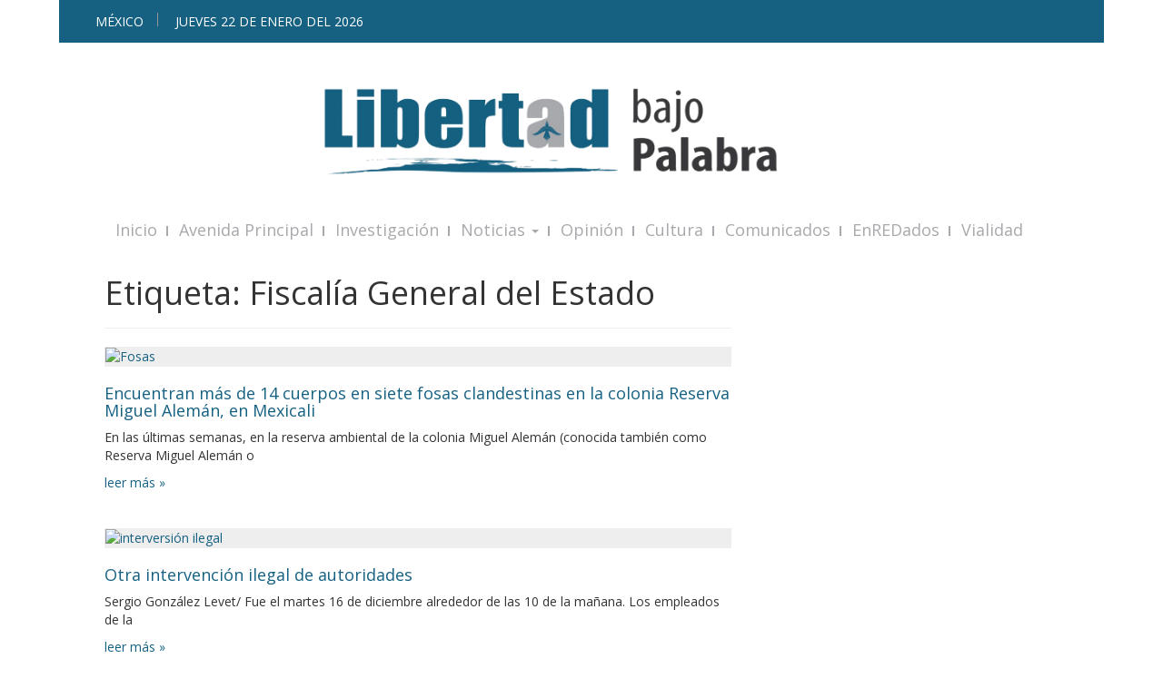

--- FILE ---
content_type: text/html; charset=UTF-8
request_url: https://libertadbajopalabra.com/tag/fiscalia-general-del-estado/
body_size: 14407
content:

<!doctype html>
<html class="no-js" lang="es">
  <head>
  <meta charset="utf-8">
  <meta http-equiv="x-ua-compatible" content="ie=edge">
  <meta name="viewport" content="width=device-width, initial-scale=1">
  <meta http-equiv="refresh" content="300">  

  <title>Fiscalía General del Estado &#8211; Libertad Bajo Palabra</title>
<meta name='robots' content='max-image-preview:large' />
<link rel='dns-prefetch' href='//www.googletagmanager.com' />
<link rel='dns-prefetch' href='//stats.wp.com' />
<link rel="alternate" type="application/rss+xml" title="Libertad Bajo Palabra &raquo; Fiscalía General del Estado RSS de la etiqueta" href="https://libertadbajopalabra.com/tag/fiscalia-general-del-estado/feed/" />
		<style>
			.lazyload,
			.lazyloading {
				max-width: 100%;
			}
		</style>
		<style id='wp-img-auto-sizes-contain-inline-css' type='text/css'>
img:is([sizes=auto i],[sizes^="auto," i]){contain-intrinsic-size:3000px 1500px}
/*# sourceURL=wp-img-auto-sizes-contain-inline-css */
</style>
<style id='wp-emoji-styles-inline-css' type='text/css'>

	img.wp-smiley, img.emoji {
		display: inline !important;
		border: none !important;
		box-shadow: none !important;
		height: 1em !important;
		width: 1em !important;
		margin: 0 0.07em !important;
		vertical-align: -0.1em !important;
		background: none !important;
		padding: 0 !important;
	}
/*# sourceURL=wp-emoji-styles-inline-css */
</style>
<style id='wp-block-library-inline-css' type='text/css'>
:root{--wp-block-synced-color:#7a00df;--wp-block-synced-color--rgb:122,0,223;--wp-bound-block-color:var(--wp-block-synced-color);--wp-editor-canvas-background:#ddd;--wp-admin-theme-color:#007cba;--wp-admin-theme-color--rgb:0,124,186;--wp-admin-theme-color-darker-10:#006ba1;--wp-admin-theme-color-darker-10--rgb:0,107,160.5;--wp-admin-theme-color-darker-20:#005a87;--wp-admin-theme-color-darker-20--rgb:0,90,135;--wp-admin-border-width-focus:2px}@media (min-resolution:192dpi){:root{--wp-admin-border-width-focus:1.5px}}.wp-element-button{cursor:pointer}:root .has-very-light-gray-background-color{background-color:#eee}:root .has-very-dark-gray-background-color{background-color:#313131}:root .has-very-light-gray-color{color:#eee}:root .has-very-dark-gray-color{color:#313131}:root .has-vivid-green-cyan-to-vivid-cyan-blue-gradient-background{background:linear-gradient(135deg,#00d084,#0693e3)}:root .has-purple-crush-gradient-background{background:linear-gradient(135deg,#34e2e4,#4721fb 50%,#ab1dfe)}:root .has-hazy-dawn-gradient-background{background:linear-gradient(135deg,#faaca8,#dad0ec)}:root .has-subdued-olive-gradient-background{background:linear-gradient(135deg,#fafae1,#67a671)}:root .has-atomic-cream-gradient-background{background:linear-gradient(135deg,#fdd79a,#004a59)}:root .has-nightshade-gradient-background{background:linear-gradient(135deg,#330968,#31cdcf)}:root .has-midnight-gradient-background{background:linear-gradient(135deg,#020381,#2874fc)}:root{--wp--preset--font-size--normal:16px;--wp--preset--font-size--huge:42px}.has-regular-font-size{font-size:1em}.has-larger-font-size{font-size:2.625em}.has-normal-font-size{font-size:var(--wp--preset--font-size--normal)}.has-huge-font-size{font-size:var(--wp--preset--font-size--huge)}.has-text-align-center{text-align:center}.has-text-align-left{text-align:left}.has-text-align-right{text-align:right}.has-fit-text{white-space:nowrap!important}#end-resizable-editor-section{display:none}.aligncenter{clear:both}.items-justified-left{justify-content:flex-start}.items-justified-center{justify-content:center}.items-justified-right{justify-content:flex-end}.items-justified-space-between{justify-content:space-between}.screen-reader-text{border:0;clip-path:inset(50%);height:1px;margin:-1px;overflow:hidden;padding:0;position:absolute;width:1px;word-wrap:normal!important}.screen-reader-text:focus{background-color:#ddd;clip-path:none;color:#444;display:block;font-size:1em;height:auto;left:5px;line-height:normal;padding:15px 23px 14px;text-decoration:none;top:5px;width:auto;z-index:100000}html :where(.has-border-color){border-style:solid}html :where([style*=border-top-color]){border-top-style:solid}html :where([style*=border-right-color]){border-right-style:solid}html :where([style*=border-bottom-color]){border-bottom-style:solid}html :where([style*=border-left-color]){border-left-style:solid}html :where([style*=border-width]){border-style:solid}html :where([style*=border-top-width]){border-top-style:solid}html :where([style*=border-right-width]){border-right-style:solid}html :where([style*=border-bottom-width]){border-bottom-style:solid}html :where([style*=border-left-width]){border-left-style:solid}html :where(img[class*=wp-image-]){height:auto;max-width:100%}:where(figure){margin:0 0 1em}html :where(.is-position-sticky){--wp-admin--admin-bar--position-offset:var(--wp-admin--admin-bar--height,0px)}@media screen and (max-width:600px){html :where(.is-position-sticky){--wp-admin--admin-bar--position-offset:0px}}

/*# sourceURL=wp-block-library-inline-css */
</style><style id='global-styles-inline-css' type='text/css'>
:root{--wp--preset--aspect-ratio--square: 1;--wp--preset--aspect-ratio--4-3: 4/3;--wp--preset--aspect-ratio--3-4: 3/4;--wp--preset--aspect-ratio--3-2: 3/2;--wp--preset--aspect-ratio--2-3: 2/3;--wp--preset--aspect-ratio--16-9: 16/9;--wp--preset--aspect-ratio--9-16: 9/16;--wp--preset--color--black: #000000;--wp--preset--color--cyan-bluish-gray: #abb8c3;--wp--preset--color--white: #ffffff;--wp--preset--color--pale-pink: #f78da7;--wp--preset--color--vivid-red: #cf2e2e;--wp--preset--color--luminous-vivid-orange: #ff6900;--wp--preset--color--luminous-vivid-amber: #fcb900;--wp--preset--color--light-green-cyan: #7bdcb5;--wp--preset--color--vivid-green-cyan: #00d084;--wp--preset--color--pale-cyan-blue: #8ed1fc;--wp--preset--color--vivid-cyan-blue: #0693e3;--wp--preset--color--vivid-purple: #9b51e0;--wp--preset--gradient--vivid-cyan-blue-to-vivid-purple: linear-gradient(135deg,rgb(6,147,227) 0%,rgb(155,81,224) 100%);--wp--preset--gradient--light-green-cyan-to-vivid-green-cyan: linear-gradient(135deg,rgb(122,220,180) 0%,rgb(0,208,130) 100%);--wp--preset--gradient--luminous-vivid-amber-to-luminous-vivid-orange: linear-gradient(135deg,rgb(252,185,0) 0%,rgb(255,105,0) 100%);--wp--preset--gradient--luminous-vivid-orange-to-vivid-red: linear-gradient(135deg,rgb(255,105,0) 0%,rgb(207,46,46) 100%);--wp--preset--gradient--very-light-gray-to-cyan-bluish-gray: linear-gradient(135deg,rgb(238,238,238) 0%,rgb(169,184,195) 100%);--wp--preset--gradient--cool-to-warm-spectrum: linear-gradient(135deg,rgb(74,234,220) 0%,rgb(151,120,209) 20%,rgb(207,42,186) 40%,rgb(238,44,130) 60%,rgb(251,105,98) 80%,rgb(254,248,76) 100%);--wp--preset--gradient--blush-light-purple: linear-gradient(135deg,rgb(255,206,236) 0%,rgb(152,150,240) 100%);--wp--preset--gradient--blush-bordeaux: linear-gradient(135deg,rgb(254,205,165) 0%,rgb(254,45,45) 50%,rgb(107,0,62) 100%);--wp--preset--gradient--luminous-dusk: linear-gradient(135deg,rgb(255,203,112) 0%,rgb(199,81,192) 50%,rgb(65,88,208) 100%);--wp--preset--gradient--pale-ocean: linear-gradient(135deg,rgb(255,245,203) 0%,rgb(182,227,212) 50%,rgb(51,167,181) 100%);--wp--preset--gradient--electric-grass: linear-gradient(135deg,rgb(202,248,128) 0%,rgb(113,206,126) 100%);--wp--preset--gradient--midnight: linear-gradient(135deg,rgb(2,3,129) 0%,rgb(40,116,252) 100%);--wp--preset--font-size--small: 13px;--wp--preset--font-size--medium: 20px;--wp--preset--font-size--large: 36px;--wp--preset--font-size--x-large: 42px;--wp--preset--spacing--20: 0.44rem;--wp--preset--spacing--30: 0.67rem;--wp--preset--spacing--40: 1rem;--wp--preset--spacing--50: 1.5rem;--wp--preset--spacing--60: 2.25rem;--wp--preset--spacing--70: 3.38rem;--wp--preset--spacing--80: 5.06rem;--wp--preset--shadow--natural: 6px 6px 9px rgba(0, 0, 0, 0.2);--wp--preset--shadow--deep: 12px 12px 50px rgba(0, 0, 0, 0.4);--wp--preset--shadow--sharp: 6px 6px 0px rgba(0, 0, 0, 0.2);--wp--preset--shadow--outlined: 6px 6px 0px -3px rgb(255, 255, 255), 6px 6px rgb(0, 0, 0);--wp--preset--shadow--crisp: 6px 6px 0px rgb(0, 0, 0);}:where(.is-layout-flex){gap: 0.5em;}:where(.is-layout-grid){gap: 0.5em;}body .is-layout-flex{display: flex;}.is-layout-flex{flex-wrap: wrap;align-items: center;}.is-layout-flex > :is(*, div){margin: 0;}body .is-layout-grid{display: grid;}.is-layout-grid > :is(*, div){margin: 0;}:where(.wp-block-columns.is-layout-flex){gap: 2em;}:where(.wp-block-columns.is-layout-grid){gap: 2em;}:where(.wp-block-post-template.is-layout-flex){gap: 1.25em;}:where(.wp-block-post-template.is-layout-grid){gap: 1.25em;}.has-black-color{color: var(--wp--preset--color--black) !important;}.has-cyan-bluish-gray-color{color: var(--wp--preset--color--cyan-bluish-gray) !important;}.has-white-color{color: var(--wp--preset--color--white) !important;}.has-pale-pink-color{color: var(--wp--preset--color--pale-pink) !important;}.has-vivid-red-color{color: var(--wp--preset--color--vivid-red) !important;}.has-luminous-vivid-orange-color{color: var(--wp--preset--color--luminous-vivid-orange) !important;}.has-luminous-vivid-amber-color{color: var(--wp--preset--color--luminous-vivid-amber) !important;}.has-light-green-cyan-color{color: var(--wp--preset--color--light-green-cyan) !important;}.has-vivid-green-cyan-color{color: var(--wp--preset--color--vivid-green-cyan) !important;}.has-pale-cyan-blue-color{color: var(--wp--preset--color--pale-cyan-blue) !important;}.has-vivid-cyan-blue-color{color: var(--wp--preset--color--vivid-cyan-blue) !important;}.has-vivid-purple-color{color: var(--wp--preset--color--vivid-purple) !important;}.has-black-background-color{background-color: var(--wp--preset--color--black) !important;}.has-cyan-bluish-gray-background-color{background-color: var(--wp--preset--color--cyan-bluish-gray) !important;}.has-white-background-color{background-color: var(--wp--preset--color--white) !important;}.has-pale-pink-background-color{background-color: var(--wp--preset--color--pale-pink) !important;}.has-vivid-red-background-color{background-color: var(--wp--preset--color--vivid-red) !important;}.has-luminous-vivid-orange-background-color{background-color: var(--wp--preset--color--luminous-vivid-orange) !important;}.has-luminous-vivid-amber-background-color{background-color: var(--wp--preset--color--luminous-vivid-amber) !important;}.has-light-green-cyan-background-color{background-color: var(--wp--preset--color--light-green-cyan) !important;}.has-vivid-green-cyan-background-color{background-color: var(--wp--preset--color--vivid-green-cyan) !important;}.has-pale-cyan-blue-background-color{background-color: var(--wp--preset--color--pale-cyan-blue) !important;}.has-vivid-cyan-blue-background-color{background-color: var(--wp--preset--color--vivid-cyan-blue) !important;}.has-vivid-purple-background-color{background-color: var(--wp--preset--color--vivid-purple) !important;}.has-black-border-color{border-color: var(--wp--preset--color--black) !important;}.has-cyan-bluish-gray-border-color{border-color: var(--wp--preset--color--cyan-bluish-gray) !important;}.has-white-border-color{border-color: var(--wp--preset--color--white) !important;}.has-pale-pink-border-color{border-color: var(--wp--preset--color--pale-pink) !important;}.has-vivid-red-border-color{border-color: var(--wp--preset--color--vivid-red) !important;}.has-luminous-vivid-orange-border-color{border-color: var(--wp--preset--color--luminous-vivid-orange) !important;}.has-luminous-vivid-amber-border-color{border-color: var(--wp--preset--color--luminous-vivid-amber) !important;}.has-light-green-cyan-border-color{border-color: var(--wp--preset--color--light-green-cyan) !important;}.has-vivid-green-cyan-border-color{border-color: var(--wp--preset--color--vivid-green-cyan) !important;}.has-pale-cyan-blue-border-color{border-color: var(--wp--preset--color--pale-cyan-blue) !important;}.has-vivid-cyan-blue-border-color{border-color: var(--wp--preset--color--vivid-cyan-blue) !important;}.has-vivid-purple-border-color{border-color: var(--wp--preset--color--vivid-purple) !important;}.has-vivid-cyan-blue-to-vivid-purple-gradient-background{background: var(--wp--preset--gradient--vivid-cyan-blue-to-vivid-purple) !important;}.has-light-green-cyan-to-vivid-green-cyan-gradient-background{background: var(--wp--preset--gradient--light-green-cyan-to-vivid-green-cyan) !important;}.has-luminous-vivid-amber-to-luminous-vivid-orange-gradient-background{background: var(--wp--preset--gradient--luminous-vivid-amber-to-luminous-vivid-orange) !important;}.has-luminous-vivid-orange-to-vivid-red-gradient-background{background: var(--wp--preset--gradient--luminous-vivid-orange-to-vivid-red) !important;}.has-very-light-gray-to-cyan-bluish-gray-gradient-background{background: var(--wp--preset--gradient--very-light-gray-to-cyan-bluish-gray) !important;}.has-cool-to-warm-spectrum-gradient-background{background: var(--wp--preset--gradient--cool-to-warm-spectrum) !important;}.has-blush-light-purple-gradient-background{background: var(--wp--preset--gradient--blush-light-purple) !important;}.has-blush-bordeaux-gradient-background{background: var(--wp--preset--gradient--blush-bordeaux) !important;}.has-luminous-dusk-gradient-background{background: var(--wp--preset--gradient--luminous-dusk) !important;}.has-pale-ocean-gradient-background{background: var(--wp--preset--gradient--pale-ocean) !important;}.has-electric-grass-gradient-background{background: var(--wp--preset--gradient--electric-grass) !important;}.has-midnight-gradient-background{background: var(--wp--preset--gradient--midnight) !important;}.has-small-font-size{font-size: var(--wp--preset--font-size--small) !important;}.has-medium-font-size{font-size: var(--wp--preset--font-size--medium) !important;}.has-large-font-size{font-size: var(--wp--preset--font-size--large) !important;}.has-x-large-font-size{font-size: var(--wp--preset--font-size--x-large) !important;}
/*# sourceURL=global-styles-inline-css */
</style>

<style id='classic-theme-styles-inline-css' type='text/css'>
/*! This file is auto-generated */
.wp-block-button__link{color:#fff;background-color:#32373c;border-radius:9999px;box-shadow:none;text-decoration:none;padding:calc(.667em + 2px) calc(1.333em + 2px);font-size:1.125em}.wp-block-file__button{background:#32373c;color:#fff;text-decoration:none}
/*# sourceURL=/wp-includes/css/classic-themes.min.css */
</style>
<link rel='stylesheet' id='wp-pagenavi-css' href='https://libertadbajopalabra.com/wp-content/plugins/wp-pagenavi/pagenavi-css.css?ver=2.70' type='text/css' media='all' />
<link rel='stylesheet' id='sage_css-css' href='https://libertadbajopalabra.com/wp-content/themes/oorm/dist/styles/main-99d4bfe2.css' type='text/css' media='all' />
<link crossorigin="anonymous" rel='stylesheet' id='googleFonts-css' href='https://fonts.googleapis.com/css?family=Open+Sans%3A400%2C700&#038;ver=6.9' type='text/css' media='all' />
<style id='adsensei-styles-inline-css' type='text/css'>

    .adsensei-location ins.adsbygoogle {
        background: transparent !important;
    }

    .adsensei.adsensei_ad_container { display: grid; grid-template-columns: auto; grid-gap: 10px; padding: 10px; }
    .grid_image{animation: fadeIn 0.5s;-webkit-animation: fadeIn 0.5s;-moz-animation: fadeIn 0.5s;
        -o-animation: fadeIn 0.5s;-ms-animation: fadeIn 0.5s;}
    .adsensei-ad-label { font-size: 12px; text-align: center; color: #333;}
    .adsensei-text-around-ad-label-text_around_left {
        width: 50%;
        float: left;
    }
    .adsensei-text-around-ad-label-text_around_right {
        width: 50%;
        float: right;
    }
    .adsensei-popupad {
        position: fixed;
        top: 0px;
        left:0px;
        width: 100%;
        height: 100em;
        background-color: rgba(0,0,0,0.6);
        z-index: 999;
        max-width: 100em !important;
        margin: 0 auto;
    }
    .adsensei.adsensei_ad_container_ {
        position: fixed;
        top: 40%;
        left: 36%;
    }
    #btn_close{
		background-color: #fff;
		width: 25px;
		height: 25px;
		text-align: center;
		line-height: 22px;
		position: absolute;
		right: -10px;
		top: -10px;
		cursor: pointer;
		transition: all 0.5s ease;
		border-radius: 50%;
	}
    #btn_close_video{
		background-color: #fff;
		width: 25px;
		height: 25px;
		text-align: center;
		line-height: 22px;
		position: absolute;
		right: -10px;
		top: -10px;
		cursor: pointer;
		transition: all 0.5s ease;
		border-radius: 50%;
        z-index:100;
	}
    @media screen and (max-width: 480px) {
        .adsensei.adsensei_ad_container_ {
            left: 10px;
        }
    }

    .adsensei-video {
        position: fixed;
        bottom: 0px;
        z-index: 9999999;
    }
    adsensei_ad_container_video{
        max-width:220px;
    }
    .adsensei_click_impression { display: none;}

    .adsensei-sticky {
        width: 100% !important;
        background-color: hsla(0,0%,100%,.7);
        position: fixed;
        max-width: 100%!important;
        bottom:0;
        margin:0;
        text-align: center;
    }.adsensei-sticky .adsensei-location {
        text-align: center;
    }.adsensei-sticky .wp_adsensei_dfp {
        display: contents;
    }
    a.adsensei-sticky-ad-close {
        background-color: #fff;
        width: 25px;
        height: 25px;
        text-align: center;
        line-height: 22px;
        position: absolute;
        right: 0px;
        top: -15px;
        cursor: pointer;
        transition: all 0.5s ease;
        border-radius: 50%;
    }
    
/*# sourceURL=adsensei-styles-inline-css */
</style>
<script type="text/javascript" src="https://libertadbajopalabra.com/wp-includes/js/jquery/jquery.min.js?ver=3.7.1" id="jquery-core-js"></script>
<script type="text/javascript" src="https://libertadbajopalabra.com/wp-includes/js/jquery/jquery-migrate.min.js?ver=3.4.1" id="jquery-migrate-js"></script>
<script type="text/javascript" src="https://libertadbajopalabra.com/wp-content/plugins/adsensei-b30/assets/js/ads.js?ver=10" id="adsensei-ad-ga-js"></script>

<!-- Google tag (gtag.js) snippet added by Site Kit -->
<!-- Fragmento de código de Google Analytics añadido por Site Kit -->
<script type="text/javascript" src="https://www.googletagmanager.com/gtag/js?id=GT-5DFVRQC" id="google_gtagjs-js" async></script>
<script type="text/javascript" id="google_gtagjs-js-after">
/* <![CDATA[ */
window.dataLayer = window.dataLayer || [];function gtag(){dataLayer.push(arguments);}
gtag("set","linker",{"domains":["libertadbajopalabra.com"]});
gtag("js", new Date());
gtag("set", "developer_id.dZTNiMT", true);
gtag("config", "GT-5DFVRQC");
 window._googlesitekit = window._googlesitekit || {}; window._googlesitekit.throttledEvents = []; window._googlesitekit.gtagEvent = (name, data) => { var key = JSON.stringify( { name, data } ); if ( !! window._googlesitekit.throttledEvents[ key ] ) { return; } window._googlesitekit.throttledEvents[ key ] = true; setTimeout( () => { delete window._googlesitekit.throttledEvents[ key ]; }, 5 ); gtag( "event", name, { ...data, event_source: "site-kit" } ); }; 
//# sourceURL=google_gtagjs-js-after
/* ]]> */
</script>
<link rel="https://api.w.org/" href="https://libertadbajopalabra.com/wp-json/" /><link rel="alternate" title="JSON" type="application/json" href="https://libertadbajopalabra.com/wp-json/wp/v2/tags/1953" /><meta name="generator" content="Site Kit by Google 1.170.0" /><meta name="generator" content="performance-lab 4.0.1; plugins: webp-uploads">
<meta name="generator" content="webp-uploads 2.6.1">
	<style>img#wpstats{display:none}</style>
		<script src="//pagead2.googlesyndication.com/pagead/js/adsbygoogle.js"></script><script type='text/javascript'>document.cookie = 'adsensei_browser_width='+screen.width;</script>		<script>
			document.documentElement.className = document.documentElement.className.replace('no-js', 'js');
		</script>
				<style>
			.no-js img.lazyload {
				display: none;
			}

			figure.wp-block-image img.lazyloading {
				min-width: 150px;
			}

			.lazyload,
			.lazyloading {
				--smush-placeholder-width: 100px;
				--smush-placeholder-aspect-ratio: 1/1;
				width: var(--smush-image-width, var(--smush-placeholder-width)) !important;
				aspect-ratio: var(--smush-image-aspect-ratio, var(--smush-placeholder-aspect-ratio)) !important;
			}

						.lazyload, .lazyloading {
				opacity: 0;
			}

			.lazyloaded {
				opacity: 1;
				transition: opacity 400ms;
				transition-delay: 0ms;
			}

					</style>
		
<!-- Metaetiquetas de Google AdSense añadidas por Site Kit -->
<meta name="google-adsense-platform-account" content="ca-host-pub-2644536267352236">
<meta name="google-adsense-platform-domain" content="sitekit.withgoogle.com">
<!-- Acabar con las metaetiquetas de Google AdSense añadidas por Site Kit -->
<!-- No hay ninguna versión amphtml disponible para esta URL. -->
<!-- Jetpack Open Graph Tags -->
<meta property="og:type" content="website" />
<meta property="og:title" content="Fiscalía General del Estado &#8211; Libertad Bajo Palabra" />
<meta property="og:url" content="https://libertadbajopalabra.com/tag/fiscalia-general-del-estado/" />
<meta property="og:site_name" content="Libertad Bajo Palabra" />
<meta property="og:image" content="https://libertadbajopalabra.com/wp-content/uploads/2024/10/cropped-WhatsApp-Image-2024-10-26-at-8.17.24-AM-1.jpeg" />
<meta property="og:image:width" content="512" />
<meta property="og:image:height" content="512" />
<meta property="og:image:alt" content="" />
<meta property="og:locale" content="es_LA" />

<!-- End Jetpack Open Graph Tags -->
<link rel="icon" href="https://libertadbajopalabra.com/wp-content/uploads/2024/10/cropped-WhatsApp-Image-2024-10-26-at-8.17.24-AM-1-150x150.jpeg" sizes="32x32" />
<link rel="icon" href="https://libertadbajopalabra.com/wp-content/uploads/2024/10/cropped-WhatsApp-Image-2024-10-26-at-8.17.24-AM-1-300x300.jpeg" sizes="192x192" />
<link rel="apple-touch-icon" href="https://libertadbajopalabra.com/wp-content/uploads/2024/10/cropped-WhatsApp-Image-2024-10-26-at-8.17.24-AM-1-300x300.jpeg" />
<meta name="msapplication-TileImage" content="https://libertadbajopalabra.com/wp-content/uploads/2024/10/cropped-WhatsApp-Image-2024-10-26-at-8.17.24-AM-1-300x300.jpeg" />
		<style type="text/css" id="wp-custom-css">
			#logo{display:block;background:transparent url(https://libertadbajopalabra.com/wp-content/uploads/2024/10/logo.png) no-repeat scroll 0 0;width:60%;margin-top:30px;margin-bottom:20px;-webkit-background-size:contain;background-size:contain;max-width:100%;padding: 0 auto}

.carrusel h3 a {
	font-size:15px;
	margin-bottom;25px;
}

.carrusel .meta {
   visibility: hidden;
}

		.carrusel .readmore a {
			
			/*Fuente*/
			font-size: 12px;
		
			
			/*Apariencia*/
			text-decoration: none;
			color: #fff;
			border: 2px solid #fff;
			padding: 5px 8px;
			border-radius: 5px;
			background-color: rgba(0,0,0,0);
		}
		
		
		.carrusel .readmore a:hover {
			/*Apariencia al pasar sobre el boton*/
			color: #fff;
			background-color: #3b617f;
		}

.carrusel .flexslider .caption {
	width:100%;
}

.sd-social-icon .sd-content ul li a.sd-button, .sd-social-text .sd-content ul li a.sd-button, .sd-content ul li a.sd-button, .sd-content ul li .option a.share-ustom, .sd-content ul li.preview-item div.option.option-smart-off a, .sd-content ul li.advanced a.share-more, .sd-social-icon-text .sd-content ul li a.sd-button, .sd-social-official .sd-content>ul>li>a.sd-button, #sharing_email .sharing_send, .sd-social-official .sd-content>ul>li .digg_button >a {
	font-weight:600;	
	color: #166182 !important;
 }

.capsulas .inner {
    height: 420px;
    overflow-y: scroll;
}		</style>
		</head>
  <body data-rsssl=1 class="archive tag tag-fiscalia-general-del-estado tag-1953 wp-theme-oorm sidebar-primary">
   <!-- <amp-auto-ads type="adsense" data-ad-client="ca-pub-7121219321027017"></amp-auto-ads> -->
    <!--[if lt IE 9]>
      <div class="alert alert-warning">
        You are using an <strong>outdated</strong> browser. Please <a href="http://browsehappy.com/">upgrade your browser</a> to improve your experience.      </div>
    <![endif]-->
    
<header class="banner" role="banner">
<div class="container" id="encabezadotop">
  <div class="row row-with-vspace">
    <div class="col-sm-4">
      <span id="ciudad">México</span>
      <span id="fecha"></span>
    </div>
    <div class="col-xs-8 text-right hidden-xs">
      <div id="sidebar-top">    
        
	  
      </div>
    </div>
  </div> 
</div>

<!-- encabezado grande -->
<div class="container encabezado">
  <div class="row row-with-vspace">
    <div class="col-sm-12" align="center">
      <a id="logo" href="https://libertadbajopalabra.com/" title="Libertad Bajo Palabra" rel="home">
        <span>Libertad Bajo Palabra - </span>
      </a>  
    </div>
  </div> 
<div class="row row-with-vspace">
    <div class="col-sm-12">

<!-- ANUNCIOS -->


	</div>
</div>

</div>
<!-- fin encabezado grande -->

<div class="container menu-container">
  <div class="navbar navbar-default navbar-static-top">
      <div class="navbar-header">        
      
      <div id="sidebar-accion-movil"></div>
          
        <button type="button" class="navbar-toggle collapsed" data-toggle="collapse" data-target=".navbar-collapse">
          <span class="sr-only">Toggle navigation</span>
          <span class="icon-bar"></span>
          <span class="icon-bar"></span>
          <span class="icon-bar"></span>
        </button>
      </div>

      <nav class="collapse navbar-collapse" role="navigation">
        <div class="menu-principal-container"><ul id="menu-principal" class="nav navbar-nav"><li id="menu-item-109" class="menu-item menu-item-type-post_type menu-item-object-page menu-item-home menu-item-109"><a title="Inicio" href="https://libertadbajopalabra.com/">Inicio</a></li>
<li id="menu-item-96" class="menu-item menu-item-type-taxonomy menu-item-object-category menu-item-96"><a title="Avenida Principal" href="https://libertadbajopalabra.com/category/avenida-principal/">Avenida Principal</a></li>
<li id="menu-item-98" class="menu-item menu-item-type-taxonomy menu-item-object-category menu-item-98"><a title="Investigación" href="https://libertadbajopalabra.com/category/investigacion/">Investigación</a></li>
<li id="menu-item-346" class="menu-item menu-item-type-custom menu-item-object-custom menu-item-has-children menu-item-346 dropdown"><a title="Noticias" href="#" data-toggle="dropdown" class="dropdown-toggle" aria-haspopup="true">Noticias <span class="caret"></span></a>
<ul role="menu" class=" dropdown-menu">
	<li id="menu-item-347" class="menu-item menu-item-type-taxonomy menu-item-object-category menu-item-347"><a title="Estatales" href="https://libertadbajopalabra.com/category/estatales/">Estatales</a></li>
	<li id="menu-item-348" class="menu-item menu-item-type-taxonomy menu-item-object-category menu-item-348"><a title="Nacionales" href="https://libertadbajopalabra.com/category/nacionales/">Nacionales</a></li>
	<li id="menu-item-349" class="menu-item menu-item-type-taxonomy menu-item-object-category menu-item-349"><a title="Internacionales" href="https://libertadbajopalabra.com/category/internacionales/">Internacionales</a></li>
</ul>
</li>
<li id="menu-item-480" class="menu-item menu-item-type-post_type menu-item-object-page menu-item-480"><a title="Opinión" href="https://libertadbajopalabra.com/opinion/">Opinión</a></li>
<li id="menu-item-102" class="menu-item menu-item-type-taxonomy menu-item-object-category menu-item-102"><a title="Cultura" href="https://libertadbajopalabra.com/category/cultura/">Cultura</a></li>
<li id="menu-item-345" class="menu-item menu-item-type-taxonomy menu-item-object-category menu-item-345"><a title="Comunicados" href="https://libertadbajopalabra.com/category/comunicados/">Comunicados</a></li>
<li id="menu-item-100" class="menu-item menu-item-type-taxonomy menu-item-object-category menu-item-100"><a title="EnREDados" href="https://libertadbajopalabra.com/category/enredados/">EnREDados</a></li>
<li id="menu-item-35391" class="menu-item menu-item-type-post_type menu-item-object-page menu-item-35391"><a title="Vialidad" href="https://libertadbajopalabra.com/vialidad-xalapa/">Vialidad</a></li>
</ul></div>      </nav>
	 
  </div>
</div>

<!-- Breaking -->
	
	


</header>    <div class="wrap container" role="document">
      <div class="content row">
        <main class="main" role="main">
                  
<div class="page-header">
  <h1>Etiqueta: <span>Fiscalía General del Estado</span></h1>
</div>


<article class="post-342182 post type-post status-publish format-standard has-post-thumbnail hentry category-carrusel category-lbpnoticias category-nacionales tag-fiscalia-general-del-estado tag-fosas-clandestinas tag-fuertes-oficial tag-madres-unidas tag-madres-unidas-y-fuertes-oficial tag-mas-de-14-cuerpos tag-mexicali tag-reserva-miguel-aleman">
  <header>
    <div class="thumbnail-wrapper">
    <a href="https://libertadbajopalabra.com/2026/01/20/encuentran-mas-de-14-cuerpos-en-siete-fosas-clandestinas-en-la-colonia-reserva-miguel-aleman-en-mexicali/" rel="bookmark" title="Encuentran más de 14 cuerpos en siete fosas clandestinas en la colonia Reserva Miguel Alemán, en Mexicali"><picture><source media="(max-width: px)" srcset="https://libertadbajopalabra.com/wp-content/uploads/2026/01/cps.avif"><img width="907" height="589" src="https://libertadbajopalabra.com/wp-content/uploads/2026/01/cps.avif" class="thumbnail wp-post-image" alt="Fosas" decoding="async" fetchpriority="high" srcset="https://libertadbajopalabra.com/wp-content/uploads/2026/01/cps.avif 907w, https://libertadbajopalabra.com/wp-content/uploads/2026/01/cps-300x195.avif 300w, https://libertadbajopalabra.com/wp-content/uploads/2026/01/cps-768x499.avif 768w" sizes="(max-width: 907px) 100vw, 907px" /></picture></a>  </div>
    <h2 class="entry-title"><a href="https://libertadbajopalabra.com/2026/01/20/encuentran-mas-de-14-cuerpos-en-siete-fosas-clandestinas-en-la-colonia-reserva-miguel-aleman-en-mexicali/">Encuentran más de 14 cuerpos en siete fosas clandestinas en la colonia Reserva Miguel Alemán, en Mexicali</a></h2>
  
    <div class="meta-info">
<span class="byline author vcard">By <a href="https://libertadbajopalabra.com/author/libertad_bajo_palabra/" rel="author" class="fn">Libertad Bajo Palabra</a></span>

- 

<time class="updated entry-date" itemprop="dateCreated" datetime="2026-01-20T14:22:30-06:00">20 enero, 2026</time>

en <a href="https://libertadbajopalabra.com/category/carrusel/" rel="category tag">Carrusel</a>, <a href="https://libertadbajopalabra.com/category/lbpnoticias/" rel="category tag">LBPNoticias</a>, <a href="https://libertadbajopalabra.com/category/nacionales/" rel="category tag">Nacionales</a></div>  </header>
  <div class="entry-summary">
        <p>En las últimas semanas, en la reserva ambiental de la colonia Miguel Alemán (conocida también como Reserva Miguel Alemán o</p><div class="readmore"><a href="https://libertadbajopalabra.com/2026/01/20/encuentran-mas-de-14-cuerpos-en-siete-fosas-clandestinas-en-la-colonia-reserva-miguel-aleman-en-mexicali/" rel="bookmark" title="Encuentran más de 14 cuerpos en siete fosas clandestinas en la colonia Reserva Miguel Alemán, en Mexicali">leer m&aacute;s &raquo;</a></div>  </div>
</article>
<article class="post-341367 post type-post status-publish format-standard has-post-thumbnail hentry category-opinion tag-fiscalia-general-del-estado tag-gasolinera tag-interversion-ilegal tag-sergio-gonzalez-levet">
  <header>
    <div class="thumbnail-wrapper">
    <a href="https://libertadbajopalabra.com/2025/12/31/otra-intervencion-ilegal-de-autoridades/" rel="bookmark" title="Otra intervención ilegal de autoridades"><picture><source media="(max-width: px)" srcset="https://libertadbajopalabra.com/wp-content/uploads/2025/12/Gasolinera.avif"><img width="913" height="604" src="https://libertadbajopalabra.com/wp-content/uploads/2025/12/Gasolinera.avif" class="thumbnail wp-post-image" alt="interversión ilegal" decoding="async" srcset="https://libertadbajopalabra.com/wp-content/uploads/2025/12/Gasolinera.avif 913w, https://libertadbajopalabra.com/wp-content/uploads/2025/12/Gasolinera-300x198.avif 300w, https://libertadbajopalabra.com/wp-content/uploads/2025/12/Gasolinera-768x508.avif 768w" sizes="(max-width: 913px) 100vw, 913px" /></picture></a>  </div>
    <h2 class="entry-title"><a href="https://libertadbajopalabra.com/2025/12/31/otra-intervencion-ilegal-de-autoridades/">Otra intervención ilegal de autoridades</a></h2>
  
    <div class="meta-info">
<span class="byline author vcard">By <a href="https://libertadbajopalabra.com/author/sergio_gl/" rel="author" class="fn">Sergio González Levet</a></span>

- 

<time class="updated entry-date" itemprop="dateCreated" datetime="2025-12-31T11:18:53-06:00">31 diciembre, 2025</time>

en <a href="https://libertadbajopalabra.com/category/opinion/" rel="category tag">Opinión</a></div>  </header>
  <div class="entry-summary">
        <p>Sergio González Levet/ Fue el martes 16 de diciembre alrededor de las 10 de la mañana. Los empleados de la</p><div class="readmore"><a href="https://libertadbajopalabra.com/2025/12/31/otra-intervencion-ilegal-de-autoridades/" rel="bookmark" title="Otra intervención ilegal de autoridades">leer m&aacute;s &raquo;</a></div>  </div>
</article>
<article class="post-340040 post type-post status-publish format-gallery has-post-thumbnail hentry category-carrusel category-comunicados tag-congreso-de-veracruz tag-fge tag-fiscalia-general-del-estado tag-legisver tag-lxvii-legislatura tag-nuevo-procedimiento-para-designacion-de-titular-de-la-fge tag-titular-de-la-fge post_format-post-format-gallery">
  <header>
    <div class="thumbnail-wrapper">
    <a href="https://libertadbajopalabra.com/2025/11/26/aprueba-congreso-nuevo-procedimiento-para-designacion-de-titular-de-la-fge/" rel="bookmark" title="Aprueba Congreso nuevo procedimiento para designación de titular de la FGE"><picture><source media="(max-width: px)" srcset="https://libertadbajopalabra.com/wp-content/uploads/2025/11/dtf1.avif"><img width="907" height="592" src="https://libertadbajopalabra.com/wp-content/uploads/2025/11/dtf1.avif" class="thumbnail wp-post-image" alt="FGE" decoding="async" srcset="https://libertadbajopalabra.com/wp-content/uploads/2025/11/dtf1.avif 907w, https://libertadbajopalabra.com/wp-content/uploads/2025/11/dtf1-300x196.avif 300w, https://libertadbajopalabra.com/wp-content/uploads/2025/11/dtf1-768x501.avif 768w" sizes="(max-width: 907px) 100vw, 907px" /></picture></a>  </div>
    <h2 class="entry-title"><a href="https://libertadbajopalabra.com/2025/11/26/aprueba-congreso-nuevo-procedimiento-para-designacion-de-titular-de-la-fge/">Aprueba Congreso nuevo procedimiento para designación de titular de la FGE</a></h2>
  
    <div class="meta-info">
<span class="byline author vcard">By <a href="https://libertadbajopalabra.com/author/libertad_bajo_palabra/" rel="author" class="fn">Libertad Bajo Palabra</a></span>

- 

<time class="updated entry-date" itemprop="dateCreated" datetime="2025-11-26T09:55:00-06:00">26 noviembre, 2025</time>

en <a href="https://libertadbajopalabra.com/category/carrusel/" rel="category tag">Carrusel</a>, <a href="https://libertadbajopalabra.com/category/comunicados/" rel="category tag">Comunicados</a></div>  </header>
  <div class="entry-summary">
        *Titular del Poder Ejecutivo presentará la propuesta al Congreso y éste tendrá cinco días hábiles para votar; de no aprobarse, el Ejecutivo mandará una segunda propuesta para votación
*Si la segunda propuesta no fuere aprobada por el Congreso, el Poder Ejecutivo tendrá la facultad para designar de entre las dos propuestas previas
*La o el titular de la FGE durará en el cargo 4 años, con posibilidad de que el Ejecutivo le ratifique para un segundo periodo de igual duración<div class="readmore"><a href="https://libertadbajopalabra.com/2025/11/26/aprueba-congreso-nuevo-procedimiento-para-designacion-de-titular-de-la-fge/" rel="bookmark" title="Aprueba Congreso nuevo procedimiento para designación de titular de la FGE">leer m&aacute;s &raquo;</a></div>  </div>
</article>
<article class="post-338000 post type-post status-publish format-standard has-post-thumbnail hentry category-carrusel category-lbpnoticias category-nacionales tag-ahome tag-alza-de-feminicidios tag-alza-de-feminicidios-en-sinaloa tag-cartel-de-sinaloa tag-cmas tag-colectiva-mujeres-activas-sinaloenses tag-culiacan tag-elota tag-fge tag-fiscalia-general-del-estado tag-los-mochis tag-ruben-rocha-moya tag-seguridad">
  <header>
    <div class="thumbnail-wrapper">
    <a href="https://libertadbajopalabra.com/2025/10/14/reportan-un-alza-de-feminicidios-en-el-estado-de-sinaloa-donde-esta-la-supuesta-seguridad/" rel="bookmark" title="Reportan un alza de feminicidios en el estado de Sinaloa. ¿Dónde está la supuesta seguridad?"><picture><source media="(max-width: px)" srcset="https://libertadbajopalabra.com/wp-content/uploads/2025/10/afm.avif"><img width="907" height="584" src="https://libertadbajopalabra.com/wp-content/uploads/2025/10/afm.avif" class="thumbnail wp-post-image" alt="Feminicidios" decoding="async" srcset="https://libertadbajopalabra.com/wp-content/uploads/2025/10/afm.avif 907w, https://libertadbajopalabra.com/wp-content/uploads/2025/10/afm-300x193.avif 300w, https://libertadbajopalabra.com/wp-content/uploads/2025/10/afm-768x495.avif 768w" sizes="(max-width: 907px) 100vw, 907px" /></picture></a>  </div>
    <h2 class="entry-title"><a href="https://libertadbajopalabra.com/2025/10/14/reportan-un-alza-de-feminicidios-en-el-estado-de-sinaloa-donde-esta-la-supuesta-seguridad/">Reportan un alza de feminicidios en el estado de Sinaloa. ¿Dónde está la supuesta seguridad?</a></h2>
  
    <div class="meta-info">
<span class="byline author vcard">By <a href="https://libertadbajopalabra.com/author/libertad_bajo_palabra/" rel="author" class="fn">Libertad Bajo Palabra</a></span>

- 

<time class="updated entry-date" itemprop="dateCreated" datetime="2025-10-14T10:53:24-06:00">14 octubre, 2025</time>

en <a href="https://libertadbajopalabra.com/category/carrusel/" rel="category tag">Carrusel</a>, <a href="https://libertadbajopalabra.com/category/lbpnoticias/" rel="category tag">LBPNoticias</a>, <a href="https://libertadbajopalabra.com/category/nacionales/" rel="category tag">Nacionales</a></div>  </header>
  <div class="entry-summary">
        <p>El fin de semana del 11 al 13 de octubre dejó un saldo trágico de tres feminicidios adicionales en Sinaloa,</p><div class="readmore"><a href="https://libertadbajopalabra.com/2025/10/14/reportan-un-alza-de-feminicidios-en-el-estado-de-sinaloa-donde-esta-la-supuesta-seguridad/" rel="bookmark" title="Reportan un alza de feminicidios en el estado de Sinaloa. ¿Dónde está la supuesta seguridad?">leer m&aacute;s &raquo;</a></div>  </div>
</article>
<article class="post-335088 post type-post status-publish format-standard has-post-thumbnail hentry category-carrusel category-estatales tag-6-cuerpos-mutilados tag-carretera-poza-rica-cazones tag-cuerpos-identificados tag-cuerpos-identificados-entregados-a-sus-familiares tag-fge tag-fiscalia-general-del-estado tag-veronica-hernandez-giadans">
  <header>
    <div class="thumbnail-wrapper">
    <a href="https://libertadbajopalabra.com/2025/08/11/abandonaron-6-cuerpos-mutilados-sobre-carretera-poza-rica-cazones-fueron-identificados-cinco-y-despues-entregados-a-sus-familiares/" rel="bookmark" title="Abandonaron 6 cuerpos mutilados sobre carretera Poza Rica-Cazones; fueron identificados cinco y después entregados a sus familiares"><picture><source media="(max-width: px)" srcset="https://libertadbajopalabra.com/wp-content/uploads/2025/08/pte.avif"><img width="907" height="548" src="https://libertadbajopalabra.com/wp-content/uploads/2025/08/pte.avif" class="thumbnail wp-post-image" alt="Mutilados" decoding="async" srcset="https://libertadbajopalabra.com/wp-content/uploads/2025/08/pte.avif 907w, https://libertadbajopalabra.com/wp-content/uploads/2025/08/pte-300x181.avif 300w, https://libertadbajopalabra.com/wp-content/uploads/2025/08/pte-768x464.avif 768w" sizes="(max-width: 907px) 100vw, 907px" /></picture></a>  </div>
    <h2 class="entry-title"><a href="https://libertadbajopalabra.com/2025/08/11/abandonaron-6-cuerpos-mutilados-sobre-carretera-poza-rica-cazones-fueron-identificados-cinco-y-despues-entregados-a-sus-familiares/">Abandonaron 6 cuerpos mutilados sobre carretera Poza Rica-Cazones; fueron identificados cinco y después entregados a sus familiares</a></h2>
  
    <div class="meta-info">
<span class="byline author vcard">By <a href="https://libertadbajopalabra.com/author/libertad_bajo_palabra/" rel="author" class="fn">Libertad Bajo Palabra</a></span>

- 

<time class="updated entry-date" itemprop="dateCreated" datetime="2025-08-11T20:42:42-06:00">11 agosto, 2025</time>

en <a href="https://libertadbajopalabra.com/category/carrusel/" rel="category tag">Carrusel</a>, <a href="https://libertadbajopalabra.com/category/estatales/" rel="category tag">Estatales</a></div>  </header>
  <div class="entry-summary">
        <p>Juan David Castilla / Papantla, Ver. Un total de seis personas fueron asesinadas, mutiladas y sus restos abandonados sobre la</p><div class="readmore"><a href="https://libertadbajopalabra.com/2025/08/11/abandonaron-6-cuerpos-mutilados-sobre-carretera-poza-rica-cazones-fueron-identificados-cinco-y-despues-entregados-a-sus-familiares/" rel="bookmark" title="Abandonaron 6 cuerpos mutilados sobre carretera Poza Rica-Cazones; fueron identificados cinco y después entregados a sus familiares">leer m&aacute;s &raquo;</a></div>  </div>
</article>
<article class="post-335072 post type-post status-publish format-standard has-post-thumbnail hentry category-avenida-principal category-carrusel tag-a-la-maestra-irma-hernandez-la-torturaron-hasta-la-muerte tag-caso-maestra-irma tag-fge tag-fiscalia-de-veracruz tag-fiscalia-general-del-estado tag-maestra-irma-hernandez tag-miserable tag-no-fue-un-infarto tag-rocio-nahle tag-senora-nahle tag-torturada-hasta-la-muerte tag-un-simiforense">
  <header>
    <div class="thumbnail-wrapper">
    <a href="https://libertadbajopalabra.com/2025/08/11/senora-nahle-no-fue-un-infarto-a-la-maestra-irma-hernandez-la-torturaron-hasta-la-muerte-eso-informa-la-fiscalia-de-veracruz/" rel="bookmark" title="Señora Nahle, no fue un infarto. A la maestra Irma Hernández la torturaron hasta la muerte, eso informa la Fiscalía de Veracruz"><picture><source media="(max-width: px)" srcset="https://libertadbajopalabra.com/wp-content/uploads/2025/08/nhv.avif"><img width="907" height="575" src="https://libertadbajopalabra.com/wp-content/uploads/2025/08/nhv.avif" class="thumbnail wp-post-image" alt="Nahle" decoding="async" srcset="https://libertadbajopalabra.com/wp-content/uploads/2025/08/nhv.avif 907w, https://libertadbajopalabra.com/wp-content/uploads/2025/08/nhv-300x190.avif 300w, https://libertadbajopalabra.com/wp-content/uploads/2025/08/nhv-768x487.avif 768w" sizes="(max-width: 907px) 100vw, 907px" /></picture></a>  </div>
    <h2 class="entry-title"><a href="https://libertadbajopalabra.com/2025/08/11/senora-nahle-no-fue-un-infarto-a-la-maestra-irma-hernandez-la-torturaron-hasta-la-muerte-eso-informa-la-fiscalia-de-veracruz/">Señora Nahle, no fue un infarto. A la maestra Irma Hernández la torturaron hasta la muerte, eso informa la Fiscalía de Veracruz</a></h2>
  
    <div class="meta-info">
<span class="byline author vcard">By <a href="https://libertadbajopalabra.com/author/libertad_bajo_palabra/" rel="author" class="fn">Libertad Bajo Palabra</a></span>

- 

<time class="updated entry-date" itemprop="dateCreated" datetime="2025-08-11T18:26:51-06:00">11 agosto, 2025</time>

en <a href="https://libertadbajopalabra.com/category/avenida-principal/" rel="category tag">Avenida Principal</a>, <a href="https://libertadbajopalabra.com/category/carrusel/" rel="category tag">Carrusel</a></div>  </header>
  <div class="entry-summary">
        <p>Tanto argüende el que se armó por los dichos de la gobernadora de Veracruz, quien en un intento por minimizar</p><div class="readmore"><a href="https://libertadbajopalabra.com/2025/08/11/senora-nahle-no-fue-un-infarto-a-la-maestra-irma-hernandez-la-torturaron-hasta-la-muerte-eso-informa-la-fiscalia-de-veracruz/" rel="bookmark" title="Señora Nahle, no fue un infarto. A la maestra Irma Hernández la torturaron hasta la muerte, eso informa la Fiscalía de Veracruz">leer m&aacute;s &raquo;</a></div>  </div>
</article>
<article class="post-334775 post type-post status-publish format-standard has-post-thumbnail hentry category-carrusel category-estatales tag-ataque-armado tag-ataque-armado-en-tuzamapan tag-ataque-contra-presuntos-vendedores-de-limon tag-carretera-coatepec-jalcomulco tag-coatepec tag-dos-muertos-y-un-herido tag-fge tag-fiscalia-general-del-estado tag-tuzamapan tag-vendedores-de-limon">
  <header>
    <div class="thumbnail-wrapper">
    <a href="https://libertadbajopalabra.com/2025/08/05/ataque-armado-deja-dos-muertos-y-un-herido-en-tuzamapan/" rel="bookmark" title="Ataque armado deja dos muertos y un herido en Tuzamapan"><picture><source media="(max-width: px)" srcset="https://libertadbajopalabra.com/wp-content/uploads/2025/08/lmn.avif"><img width="907" height="590" src="https://libertadbajopalabra.com/wp-content/uploads/2025/08/lmn.avif" class="thumbnail wp-post-image" alt="Ataque" decoding="async" srcset="https://libertadbajopalabra.com/wp-content/uploads/2025/08/lmn.avif 907w, https://libertadbajopalabra.com/wp-content/uploads/2025/08/lmn-300x195.avif 300w, https://libertadbajopalabra.com/wp-content/uploads/2025/08/lmn-768x500.avif 768w" sizes="(max-width: 907px) 100vw, 907px" /></picture></a>  </div>
    <h2 class="entry-title"><a href="https://libertadbajopalabra.com/2025/08/05/ataque-armado-deja-dos-muertos-y-un-herido-en-tuzamapan/">Ataque armado deja dos muertos y un herido en Tuzamapan</a></h2>
  
    <div class="meta-info">
<span class="byline author vcard">By <a href="https://libertadbajopalabra.com/author/libertad_bajo_palabra/" rel="author" class="fn">Libertad Bajo Palabra</a></span>

- 

<time class="updated entry-date" itemprop="dateCreated" datetime="2025-08-05T20:46:10-06:00">5 agosto, 2025</time>

en <a href="https://libertadbajopalabra.com/category/carrusel/" rel="category tag">Carrusel</a>, <a href="https://libertadbajopalabra.com/category/estatales/" rel="category tag">Estatales</a></div>  </header>
  <div class="entry-summary">
        <p>Juan David Castilla / Coatepec, Ver. Un ataque armado contra presuntos vendedores de limón se registró la tarde de este</p><div class="readmore"><a href="https://libertadbajopalabra.com/2025/08/05/ataque-armado-deja-dos-muertos-y-un-herido-en-tuzamapan/" rel="bookmark" title="Ataque armado deja dos muertos y un herido en Tuzamapan">leer m&aacute;s &raquo;</a></div>  </div>
</article>
<article class="post-334706 post type-post status-publish format-standard has-post-thumbnail hentry category-carrusel category-estatales tag-abandonar-restos-humanos tag-abandonar-restos-humanos-en-carretera tag-carretera-del-norte-de-veracruz tag-carretera-poza-rica-cazones-de-herrera tag-fge tag-fiscalia-general-del-estado tag-veronica-hernandez-giadans">
  <header>
    <div class="thumbnail-wrapper">
    <a href="https://libertadbajopalabra.com/2025/08/04/abandonan-restos-humanos-en-carretera-del-norte-de-veracruz-autoridades-investigan/" rel="bookmark" title="Abandonan restos humanos en carretera del norte de Veracruz; autoridades investigan"><picture><source media="(max-width: px)" srcset="https://libertadbajopalabra.com/wp-content/uploads/2025/08/ctu.avif"><img width="907" height="581" src="https://libertadbajopalabra.com/wp-content/uploads/2025/08/ctu.avif" class="thumbnail wp-post-image" alt="Restos" decoding="async" srcset="https://libertadbajopalabra.com/wp-content/uploads/2025/08/ctu.avif 907w, https://libertadbajopalabra.com/wp-content/uploads/2025/08/ctu-300x192.avif 300w, https://libertadbajopalabra.com/wp-content/uploads/2025/08/ctu-768x492.avif 768w" sizes="(max-width: 907px) 100vw, 907px" /></picture></a>  </div>
    <h2 class="entry-title"><a href="https://libertadbajopalabra.com/2025/08/04/abandonan-restos-humanos-en-carretera-del-norte-de-veracruz-autoridades-investigan/">Abandonan restos humanos en carretera del norte de Veracruz; autoridades investigan</a></h2>
  
    <div class="meta-info">
<span class="byline author vcard">By <a href="https://libertadbajopalabra.com/author/libertad_bajo_palabra/" rel="author" class="fn">Libertad Bajo Palabra</a></span>

- 

<time class="updated entry-date" itemprop="dateCreated" datetime="2025-08-04T19:41:20-06:00">4 agosto, 2025</time>

en <a href="https://libertadbajopalabra.com/category/carrusel/" rel="category tag">Carrusel</a>, <a href="https://libertadbajopalabra.com/category/estatales/" rel="category tag">Estatales</a></div>  </header>
  <div class="entry-summary">
        <p>Juan David Castilla / Xalapa, Ver. Este lunes 4 de agosto fueron hallados los restos humanos de al menos tres</p><div class="readmore"><a href="https://libertadbajopalabra.com/2025/08/04/abandonan-restos-humanos-en-carretera-del-norte-de-veracruz-autoridades-investigan/" rel="bookmark" title="Abandonan restos humanos en carretera del norte de Veracruz; autoridades investigan">leer m&aacute;s &raquo;</a></div>  </div>
</article>
<article class="post-334676 post type-post status-publish format-standard has-post-thumbnail hentry category-avenida-principal category-carrusel tag-carretera-poza-rica-cazones tag-dejar-manta tag-direccion-general-de-los-servicios-periciales tag-el-caracol tag-fge tag-fiscalia-general-del-estado tag-macabro-hallazgo tag-mafia-veracruzana tag-poza-rica tag-restos-humanos-sobre-carretera-poza-rica-cazones tag-suicidio-colectivo">
  <header>
    <div class="thumbnail-wrapper">
    <a href="https://libertadbajopalabra.com/2025/08/04/a-ver-si-no-salen-con-que-fue-un-suicidio-colectivo-hallan-restos-humanos-sobre-carretera-poza-rica-cazones-mafia-veracruzana-dejo-manta/" rel="bookmark" title="¡A ver si no salen con que fue un suicidio colectivo! Hallan restos humanos sobre carretera Poza Rica-Cazones. Mafia Veracruzana dejó manta"><picture><source media="(max-width: px)" srcset="https://libertadbajopalabra.com/wp-content/uploads/2025/08/ctr.avif"><img width="907" height="592" src="https://libertadbajopalabra.com/wp-content/uploads/2025/08/ctr.avif" class="thumbnail wp-post-image" alt="Restos" decoding="async" srcset="https://libertadbajopalabra.com/wp-content/uploads/2025/08/ctr.avif 907w, https://libertadbajopalabra.com/wp-content/uploads/2025/08/ctr-300x196.avif 300w, https://libertadbajopalabra.com/wp-content/uploads/2025/08/ctr-768x501.avif 768w" sizes="(max-width: 907px) 100vw, 907px" /></picture></a>  </div>
    <h2 class="entry-title"><a href="https://libertadbajopalabra.com/2025/08/04/a-ver-si-no-salen-con-que-fue-un-suicidio-colectivo-hallan-restos-humanos-sobre-carretera-poza-rica-cazones-mafia-veracruzana-dejo-manta/">¡A ver si no salen con que fue un suicidio colectivo! Hallan restos humanos sobre carretera Poza Rica-Cazones. Mafia Veracruzana dejó manta</a></h2>
  
    <div class="meta-info">
<span class="byline author vcard">By <a href="https://libertadbajopalabra.com/author/libertad_bajo_palabra/" rel="author" class="fn">Libertad Bajo Palabra</a></span>

- 

<time class="updated entry-date" itemprop="dateCreated" datetime="2025-08-04T13:18:48-06:00">4 agosto, 2025</time>

en <a href="https://libertadbajopalabra.com/category/avenida-principal/" rel="category tag">Avenida Principal</a>, <a href="https://libertadbajopalabra.com/category/carrusel/" rel="category tag">Carrusel</a></div>  </header>
  <div class="entry-summary">
        <p>La mañana de este lunes, alrededor de las 08:00 horas, se reportó un macabro hallazgo en la carretera Poza Rica-Cazones,</p><div class="readmore"><a href="https://libertadbajopalabra.com/2025/08/04/a-ver-si-no-salen-con-que-fue-un-suicidio-colectivo-hallan-restos-humanos-sobre-carretera-poza-rica-cazones-mafia-veracruzana-dejo-manta/" rel="bookmark" title="¡A ver si no salen con que fue un suicidio colectivo! Hallan restos humanos sobre carretera Poza Rica-Cazones. Mafia Veracruzana dejó manta">leer m&aacute;s &raquo;</a></div>  </div>
</article>
<article class="post-334289 post type-post status-publish format-standard has-post-thumbnail hentry category-carrusel category-estatales tag-actopan tag-acudir-a-taller-de-motos-y-no-volver tag-cabecera-municipal-de-actopan tag-comunidad-otates tag-fge tag-fiscalia-general-del-estado tag-humberto-ortiz-torres tag-janeth-meneses">
  <header>
    <div class="thumbnail-wrapper">
    <a href="https://libertadbajopalabra.com/2025/07/28/humberto-acudio-a-taller-de-motos-y-no-volvio-familiares-exigen-su-localizacion/" rel="bookmark" title="Humberto acudió a taller de motos y no volvió; familiares exigen su localización"><picture><source media="(max-width: px)" srcset="https://libertadbajopalabra.com/wp-content/uploads/2025/07/hst.avif"><img width="907" height="587" src="https://libertadbajopalabra.com/wp-content/uploads/2025/07/hst.avif" class="thumbnail wp-post-image" alt="Humberto" decoding="async" srcset="https://libertadbajopalabra.com/wp-content/uploads/2025/07/hst.avif 907w, https://libertadbajopalabra.com/wp-content/uploads/2025/07/hst-300x194.avif 300w, https://libertadbajopalabra.com/wp-content/uploads/2025/07/hst-768x497.avif 768w" sizes="(max-width: 907px) 100vw, 907px" /></picture></a>  </div>
    <h2 class="entry-title"><a href="https://libertadbajopalabra.com/2025/07/28/humberto-acudio-a-taller-de-motos-y-no-volvio-familiares-exigen-su-localizacion/">Humberto acudió a taller de motos y no volvió; familiares exigen su localización</a></h2>
  
    <div class="meta-info">
<span class="byline author vcard">By <a href="https://libertadbajopalabra.com/author/libertad_bajo_palabra/" rel="author" class="fn">Libertad Bajo Palabra</a></span>

- 

<time class="updated entry-date" itemprop="dateCreated" datetime="2025-07-28T18:17:23-06:00">28 julio, 2025</time>

en <a href="https://libertadbajopalabra.com/category/carrusel/" rel="category tag">Carrusel</a>, <a href="https://libertadbajopalabra.com/category/estatales/" rel="category tag">Estatales</a></div>  </header>
  <div class="entry-summary">
        <p>Juan David Castilla / Xalapa, Ver. Familiares de Humberto Ortiz Torres protestaron en la ciudad de Xalapa para exigir su</p><div class="readmore"><a href="https://libertadbajopalabra.com/2025/07/28/humberto-acudio-a-taller-de-motos-y-no-volvio-familiares-exigen-su-localizacion/" rel="bookmark" title="Humberto acudió a taller de motos y no volvió; familiares exigen su localización">leer m&aacute;s &raquo;</a></div>  </div>
</article>
<div class='wp-pagenavi' role='navigation'>
<span class='pages'>Página 1 de 134</span><span aria-current='page' class='current'>1</span><a class="page larger" title="Página 2" href="https://libertadbajopalabra.com/tag/fiscalia-general-del-estado/page/2/">2</a><a class="page larger" title="Página 3" href="https://libertadbajopalabra.com/tag/fiscalia-general-del-estado/page/3/">3</a><a class="page larger" title="Página 4" href="https://libertadbajopalabra.com/tag/fiscalia-general-del-estado/page/4/">4</a><a class="page larger" title="Página 5" href="https://libertadbajopalabra.com/tag/fiscalia-general-del-estado/page/5/">5</a><span class='extend'>...</span><a class="larger page" title="Página 10" href="https://libertadbajopalabra.com/tag/fiscalia-general-del-estado/page/10/">10</a><a class="larger page" title="Página 20" href="https://libertadbajopalabra.com/tag/fiscalia-general-del-estado/page/20/">20</a><a class="larger page" title="Página 30" href="https://libertadbajopalabra.com/tag/fiscalia-general-del-estado/page/30/">30</a><span class='extend'>...</span><a class="nextpostslink" rel="next" aria-label="Página siguiente" href="https://libertadbajopalabra.com/tag/fiscalia-general-del-estado/page/2/">&raquo;</a><a class="last" aria-label="Last Page" href="https://libertadbajopalabra.com/tag/fiscalia-general-del-estado/page/134/">Último &raquo;</a>
</div>        </main><!-- /.main -->
                  <aside class="sidebar" role="complementary">
                      </aside><!-- /.sidebar -->
              </div><!-- /.content -->
    </div><!-- /.wrap -->
    <footer id="footer" class="content-info" role="contentinfo">
  <div class="container">
  <div class="row">
    <div class="col-sm-3"></div>
    <div class="col-sm-3"></div>
    <div class="col-sm-3"></div>
    <div class="col-sm-3"></div>
  </div>      
  <div class="row row-with-vspace">
    <div class="col-sm-12"><div style="font-size:small;text-align:right;color:#777">Desarrollado por <a style="color:#777" href="http://oorm.com">oorm.com</a></div></div>
  </div>
  </div>
</footer>            <script type="text/javascript" src="https://libertadbajopalabra.com/wp-content/plugins/adsensei-b30/assets/js/ads.js"></script><script type="speculationrules">
{"prefetch":[{"source":"document","where":{"and":[{"href_matches":"/*"},{"not":{"href_matches":["/wp-*.php","/wp-admin/*","/wp-content/uploads/*","/wp-content/*","/wp-content/plugins/*","/wp-content/themes/oorm/*","/*\\?(.+)"]}},{"not":{"selector_matches":"a[rel~=\"nofollow\"]"}},{"not":{"selector_matches":".no-prefetch, .no-prefetch a"}}]},"eagerness":"conservative"}]}
</script>
<script type="text/javascript" id="smush-lazy-load-js-before">
/* <![CDATA[ */
var smushLazyLoadOptions = {"autoResizingEnabled":false,"autoResizeOptions":{"precision":5,"skipAutoWidth":true}};
//# sourceURL=smush-lazy-load-js-before
/* ]]> */
</script>
<script type="text/javascript" src="https://libertadbajopalabra.com/wp-content/plugins/wp-smushit/app/assets/js/smush-lazy-load.min.js?ver=3.23.2" id="smush-lazy-load-js"></script>
<script type="text/javascript" src="https://libertadbajopalabra.com/wp-content/themes/oorm/dist/scripts/modernizr-45f0e1f4.js" id="modernizr-js"></script>
<script type="text/javascript" src="https://libertadbajopalabra.com/wp-content/themes/oorm/dist/scripts/main-e27726a5.js" id="sage_js-js"></script>
<script type="text/javascript" id="jetpack-stats-js-before">
/* <![CDATA[ */
_stq = window._stq || [];
_stq.push([ "view", {"v":"ext","blog":"95642650","post":"0","tz":"-6","srv":"libertadbajopalabra.com","arch_tag":"fiscalia-general-del-estado","arch_results":"10","j":"1:15.4"} ]);
_stq.push([ "clickTrackerInit", "95642650", "0" ]);
//# sourceURL=jetpack-stats-js-before
/* ]]> */
</script>
<script type="text/javascript" src="https://stats.wp.com/e-202604.js" id="jetpack-stats-js" defer="defer" data-wp-strategy="defer"></script>
<script type="text/javascript" src="https://libertadbajopalabra.com/wp-content/plugins/adsensei-b30/assets/js/ads.js?ver=10" id="adsensei-admin-ads-js"></script>
<script id="wp-emoji-settings" type="application/json">
{"baseUrl":"https://s.w.org/images/core/emoji/17.0.2/72x72/","ext":".png","svgUrl":"https://s.w.org/images/core/emoji/17.0.2/svg/","svgExt":".svg","source":{"concatemoji":"https://libertadbajopalabra.com/wp-includes/js/wp-emoji-release.min.js?ver=ee8d3b3844dfe04c2db4c5a83a668613"}}
</script>
<script type="module">
/* <![CDATA[ */
/*! This file is auto-generated */
const a=JSON.parse(document.getElementById("wp-emoji-settings").textContent),o=(window._wpemojiSettings=a,"wpEmojiSettingsSupports"),s=["flag","emoji"];function i(e){try{var t={supportTests:e,timestamp:(new Date).valueOf()};sessionStorage.setItem(o,JSON.stringify(t))}catch(e){}}function c(e,t,n){e.clearRect(0,0,e.canvas.width,e.canvas.height),e.fillText(t,0,0);t=new Uint32Array(e.getImageData(0,0,e.canvas.width,e.canvas.height).data);e.clearRect(0,0,e.canvas.width,e.canvas.height),e.fillText(n,0,0);const a=new Uint32Array(e.getImageData(0,0,e.canvas.width,e.canvas.height).data);return t.every((e,t)=>e===a[t])}function p(e,t){e.clearRect(0,0,e.canvas.width,e.canvas.height),e.fillText(t,0,0);var n=e.getImageData(16,16,1,1);for(let e=0;e<n.data.length;e++)if(0!==n.data[e])return!1;return!0}function u(e,t,n,a){switch(t){case"flag":return n(e,"\ud83c\udff3\ufe0f\u200d\u26a7\ufe0f","\ud83c\udff3\ufe0f\u200b\u26a7\ufe0f")?!1:!n(e,"\ud83c\udde8\ud83c\uddf6","\ud83c\udde8\u200b\ud83c\uddf6")&&!n(e,"\ud83c\udff4\udb40\udc67\udb40\udc62\udb40\udc65\udb40\udc6e\udb40\udc67\udb40\udc7f","\ud83c\udff4\u200b\udb40\udc67\u200b\udb40\udc62\u200b\udb40\udc65\u200b\udb40\udc6e\u200b\udb40\udc67\u200b\udb40\udc7f");case"emoji":return!a(e,"\ud83e\u1fac8")}return!1}function f(e,t,n,a){let r;const o=(r="undefined"!=typeof WorkerGlobalScope&&self instanceof WorkerGlobalScope?new OffscreenCanvas(300,150):document.createElement("canvas")).getContext("2d",{willReadFrequently:!0}),s=(o.textBaseline="top",o.font="600 32px Arial",{});return e.forEach(e=>{s[e]=t(o,e,n,a)}),s}function r(e){var t=document.createElement("script");t.src=e,t.defer=!0,document.head.appendChild(t)}a.supports={everything:!0,everythingExceptFlag:!0},new Promise(t=>{let n=function(){try{var e=JSON.parse(sessionStorage.getItem(o));if("object"==typeof e&&"number"==typeof e.timestamp&&(new Date).valueOf()<e.timestamp+604800&&"object"==typeof e.supportTests)return e.supportTests}catch(e){}return null}();if(!n){if("undefined"!=typeof Worker&&"undefined"!=typeof OffscreenCanvas&&"undefined"!=typeof URL&&URL.createObjectURL&&"undefined"!=typeof Blob)try{var e="postMessage("+f.toString()+"("+[JSON.stringify(s),u.toString(),c.toString(),p.toString()].join(",")+"));",a=new Blob([e],{type:"text/javascript"});const r=new Worker(URL.createObjectURL(a),{name:"wpTestEmojiSupports"});return void(r.onmessage=e=>{i(n=e.data),r.terminate(),t(n)})}catch(e){}i(n=f(s,u,c,p))}t(n)}).then(e=>{for(const n in e)a.supports[n]=e[n],a.supports.everything=a.supports.everything&&a.supports[n],"flag"!==n&&(a.supports.everythingExceptFlag=a.supports.everythingExceptFlag&&a.supports[n]);var t;a.supports.everythingExceptFlag=a.supports.everythingExceptFlag&&!a.supports.flag,a.supports.everything||((t=a.source||{}).concatemoji?r(t.concatemoji):t.wpemoji&&t.twemoji&&(r(t.twemoji),r(t.wpemoji)))});
//# sourceURL=https://libertadbajopalabra.com/wp-includes/js/wp-emoji-loader.min.js
/* ]]> */
</script>
      <script type="text/javascript">
         if (typeof wpadsensei_adblocker_check === 'undefined') {
             wpadsensei_adblocker_check = false;
         } else {
             wpadsensei_adblocker_check = true;
         }
      </script>
         <script type="text/javascript">
      if (typeof ga !== 'undefined' && wpadsensei_adblocker_check === false) {
          ga('send', 'event', 'Blocking Ads', 'true', {'nonInteraction': true});
      } else if (typeof _gaq !== 'undefined' && wpadsensei_adblocker_check === false) {
          _gaq.push(['_trackEvent', 'Blocking Ads', 'true', undefined, undefined, true]);
      }
   </script>
      <!--noptimize--><style>.adsensei-highlight-adblocked { outline:4px solid #ef4000;background-color:#ef4000;color:#ffffff;text-align: center;display:block;}.adsensei-highlight-adblocked:after {content:'Please allow this ad by disabling your ad blocker';font-size: 0.8em; display:inline-block;}</style>
   <script type="text/javascript">
      (function (d, w) {

          var addEvent1 = function (obj, type, fn) {
              if (obj.addEventListener)
                  obj.addEventListener(type, fn, false);
              else if (obj.attachEvent)
                  obj.attachEvent('on' + type, function () {
                      return fn.call(obj, window.event);
                  });
          };

          function highlight_adblocked_ads() {
              try {
                  var ad_wrappers = document.querySelectorAll('div[id^="adsensei-ad"]')
              } catch (e) {
                  return;
              }
              for (i = 0; i < ad_wrappers.length; i++) {
                  ad_wrappers[i].className += ' adsensei-highlight-adblocked';
                  ad_wrappers[i].setAttribute('style', 'display:block !important');
              }
          }

          addEvent1(w, 'load', function () {
              if (wpadsensei_adblocker_check === undefined || wpadsensei_adblocker_check === false) {
                  highlight_adblocked_ads();
              }
          });

      })(document, window);
   </script>
       <script type="text/javascript">
        jQuery( function( $ ) {

            for (let i = 0; i < document.forms.length; ++i) {
                let form = document.forms[i];
				if ($(form).attr("method") != "get") { $(form).append('<input type="hidden" name="RNY_HaSujyeQ" value="IJKW[Fj5" />'); }
if ($(form).attr("method") != "get") { $(form).append('<input type="hidden" name="wEpCs_SQyfrDUBm" value="D4@haRv9O2jmG" />'); }
if ($(form).attr("method") != "get") { $(form).append('<input type="hidden" name="vOfAXkTbHGnJ" value="195w80[xKXZ" />'); }
if ($(form).attr("method") != "get") { $(form).append('<input type="hidden" name="ngPmQFpMUHcBONw" value="RN[6hV" />'); }
            }

            $(document).on('submit', 'form', function () {
				if ($(this).attr("method") != "get") { $(this).append('<input type="hidden" name="RNY_HaSujyeQ" value="IJKW[Fj5" />'); }
if ($(this).attr("method") != "get") { $(this).append('<input type="hidden" name="wEpCs_SQyfrDUBm" value="D4@haRv9O2jmG" />'); }
if ($(this).attr("method") != "get") { $(this).append('<input type="hidden" name="vOfAXkTbHGnJ" value="195w80[xKXZ" />'); }
if ($(this).attr("method") != "get") { $(this).append('<input type="hidden" name="ngPmQFpMUHcBONw" value="RN[6hV" />'); }
                return true;
            });

            jQuery.ajaxSetup({
                beforeSend: function (e, data) {

                    if (data.type !== 'POST') return;

                    if (typeof data.data === 'object' && data.data !== null) {
						data.data.append("RNY_HaSujyeQ", "IJKW[Fj5");
data.data.append("wEpCs_SQyfrDUBm", "D4@haRv9O2jmG");
data.data.append("vOfAXkTbHGnJ", "195w80[xKXZ");
data.data.append("ngPmQFpMUHcBONw", "RN[6hV");
                    }
                    else {
                        data.data = data.data + '&RNY_HaSujyeQ=IJKW[Fj5&wEpCs_SQyfrDUBm=D4@haRv9O2jmG&vOfAXkTbHGnJ=195w80[xKXZ&ngPmQFpMUHcBONw=RN[6hV';
                    }
                }
            });

        });
    </script>
	  <script defer src="https://static.cloudflareinsights.com/beacon.min.js/vcd15cbe7772f49c399c6a5babf22c1241717689176015" integrity="sha512-ZpsOmlRQV6y907TI0dKBHq9Md29nnaEIPlkf84rnaERnq6zvWvPUqr2ft8M1aS28oN72PdrCzSjY4U6VaAw1EQ==" data-cf-beacon='{"version":"2024.11.0","token":"737f4ffda77042708c542839198bb423","r":1,"server_timing":{"name":{"cfCacheStatus":true,"cfEdge":true,"cfExtPri":true,"cfL4":true,"cfOrigin":true,"cfSpeedBrain":true},"location_startswith":null}}' crossorigin="anonymous"></script>
</body>
</html>
